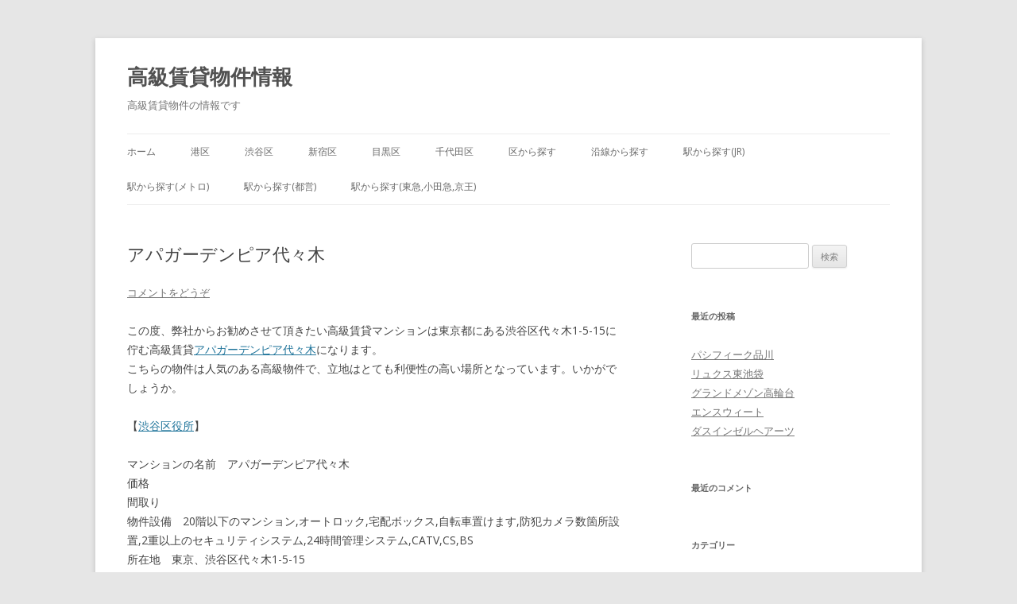

--- FILE ---
content_type: text/html; charset=UTF-8
request_url: http://kagoshima-chintai.com/%E6%B8%8B%E8%B0%B7%E5%8C%BA/1775/
body_size: 5488
content:
<!DOCTYPE html>
<!--[if IE 7]>
<html class="ie ie7" lang="ja">
<![endif]-->
<!--[if IE 8]>
<html class="ie ie8" lang="ja">
<![endif]-->
<!--[if !(IE 7) | !(IE 8)  ]><!-->
<html lang="ja">
<!--<![endif]-->
<head>
<meta name="google-site-verification" content="mnQi7Clj2SxdJ9q4ukbJy_3wyM6U3Ri_jRf7AUgE-gE" />
<meta charset="UTF-8" />
<meta name="viewport" content="width=device-width" />
<title>アパガーデンピア代々木 | 高級賃貸物件情報</title>
<link rel="profile" href="http://gmpg.org/xfn/11" />
<link rel="pingback" href="http://kagoshima-chintai.com/xmlrpc.php" />
<!--[if lt IE 9]>
<script src="http://kagoshima-chintai.com/wp-content/themes/twentytwelve/js/html5.js" type="text/javascript"></script>
<![endif]-->
<link rel="alternate" type="application/rss+xml" title="高級賃貸物件情報 &raquo; フィード" href="http://kagoshima-chintai.com/feed/" />
<link rel="alternate" type="application/rss+xml" title="高級賃貸物件情報 &raquo; コメントフィード" href="http://kagoshima-chintai.com/comments/feed/" />
<link rel="alternate" type="application/rss+xml" title="高級賃貸物件情報 &raquo; アパガーデンピア代々木 のコメントのフィード" href="http://kagoshima-chintai.com/%e6%b8%8b%e8%b0%b7%e5%8c%ba/1775/feed/" />
<link rel='stylesheet' id='twentytwelve-fonts-css'  href='http://fonts.googleapis.com/css?family=Open+Sans:400italic,700italic,400,700&#038;subset=latin,latin-ext' type='text/css' media='all' />
<link rel='stylesheet' id='twentytwelve-style-css'  href='http://kagoshima-chintai.com/wp-content/themes/twentytwelve/style.css?ver=3.7.41' type='text/css' media='all' />
<!--[if lt IE 9]>
<link rel='stylesheet' id='twentytwelve-ie-css'  href='http://kagoshima-chintai.com/wp-content/themes/twentytwelve/css/ie.css?ver=20121010' type='text/css' media='all' />
<![endif]-->
<script type='text/javascript' src='http://kagoshima-chintai.com/wp-includes/js/comment-reply.min.js?ver=3.7.41'></script>
<link rel="EditURI" type="application/rsd+xml" title="RSD" href="http://kagoshima-chintai.com/xmlrpc.php?rsd" />
<link rel="wlwmanifest" type="application/wlwmanifest+xml" href="http://kagoshima-chintai.com/wp-includes/wlwmanifest.xml" /> 
<link rel='prev' title='アミカルエフ' href='http://kagoshima-chintai.com/%e6%96%b0%e5%ae%bf%e5%8c%ba/1599/' />
<link rel='next' title='プラチネサンク' href='http://kagoshima-chintai.com/%e6%b8%af%e5%8c%ba/1979/' />
<meta name="generator" content="WordPress 3.7.41" />
<link rel='shortlink' href='http://kagoshima-chintai.com/?p=1785' />
	<style type="text/css">.recentcomments a{display:inline !important;padding:0 !important;margin:0 !important;}</style>

<!-- All in One SEO Pack 2.1 by Michael Torbert of Semper Fi Web Design[400,429] -->
<link rel="canonical" href="http://kagoshima-chintai.com/%e6%b8%8b%e8%b0%b7%e5%8c%ba/1775/" />
<!-- /all in one seo pack -->
<style type="text/css" id="custom-background-css">
body.custom-background { background-color: #e6e6e6; }
</style>
</head>

<body class="single single-post postid-1785 single-format-standard custom-background custom-font-enabled single-author">
<div id="page" class="hfeed site">
	<header id="masthead" class="site-header" role="banner">
		<hgroup>
			<h1 class="site-title"><a href="http://kagoshima-chintai.com/" title="高級賃貸物件情報" rel="home">高級賃貸物件情報</a></h1>
			<h2 class="site-description">高級賃貸物件の情報です</h2>
		</hgroup>

		<nav id="site-navigation" class="main-navigation" role="navigation">
			<h3 class="menu-toggle">メニュー</h3>
			<a class="assistive-text" href="#content" title="コンテンツへ移動">コンテンツへ移動</a>
			<div class="menu-%e3%83%a1%e3%83%8b%e3%83%a5%e3%83%bc-1-container"><ul id="menu-%e3%83%a1%e3%83%8b%e3%83%a5%e3%83%bc-1" class="nav-menu"><li id="menu-item-2274" class="menu-item menu-item-type-custom menu-item-object-custom menu-item-home menu-item-2274"><a href="http://kagoshima-chintai.com/">ホーム</a></li>
<li id="menu-item-2276" class="menu-item menu-item-type-taxonomy menu-item-object-category menu-item-2276"><a href="http://kagoshima-chintai.com/category/%e6%b8%af%e5%8c%ba/">港区</a></li>
<li id="menu-item-2277" class="menu-item menu-item-type-taxonomy menu-item-object-category current-post-ancestor current-menu-parent current-post-parent menu-item-2277"><a href="http://kagoshima-chintai.com/category/%e6%b8%8b%e8%b0%b7%e5%8c%ba/">渋谷区</a></li>
<li id="menu-item-2278" class="menu-item menu-item-type-taxonomy menu-item-object-category menu-item-2278"><a href="http://kagoshima-chintai.com/category/%e6%96%b0%e5%ae%bf%e5%8c%ba/">新宿区</a></li>
<li id="menu-item-2279" class="menu-item menu-item-type-taxonomy menu-item-object-category menu-item-2279"><a href="http://kagoshima-chintai.com/category/%e7%9b%ae%e9%bb%92%e5%8c%ba/">目黒区</a></li>
<li id="menu-item-2280" class="menu-item menu-item-type-taxonomy menu-item-object-category menu-item-2280"><a href="http://kagoshima-chintai.com/category/%e5%8d%83%e4%bb%a3%e7%94%b0%e5%8c%ba/">千代田区</a></li>
<li id="menu-item-2338" class="menu-item menu-item-type-post_type menu-item-object-page menu-item-has-children menu-item-2338"><a href="http://kagoshima-chintai.com/%e5%8c%ba%e3%81%8b%e3%82%89%e6%8e%a2%e3%81%99/">区から探す</a>
<ul class="sub-menu">
	<li id="menu-item-2337" class="menu-item menu-item-type-post_type menu-item-object-page menu-item-2337"><a href="http://kagoshima-chintai.com/%e5%8c%ba%e3%81%8b%e3%82%89%e3%82%bf%e3%83%af%e3%83%bc%e3%83%9e%e3%83%b3%e3%82%b7%e3%83%a7%e3%83%b3%e3%82%92%e6%8e%a2%e3%81%99/">区からタワーマンションを探す</a></li>
	<li id="menu-item-2339" class="menu-item menu-item-type-post_type menu-item-object-page menu-item-2339"><a href="http://kagoshima-chintai.com/%e5%8c%ba%e3%81%8b%e3%82%89%e6%96%b0%e7%af%89%e3%82%92%e6%8e%a2%e3%81%99/">区から新築を探す</a></li>
</ul>
</li>
<li id="menu-item-2341" class="menu-item menu-item-type-post_type menu-item-object-page menu-item-has-children menu-item-2341"><a href="http://kagoshima-chintai.com/%e6%b2%bf%e7%b7%9a%e3%81%8b%e3%82%89%e6%8e%a2%e3%81%99/">沿線から探す</a>
<ul class="sub-menu">
	<li id="menu-item-2340" class="menu-item menu-item-type-post_type menu-item-object-page menu-item-2340"><a href="http://kagoshima-chintai.com/%e6%b2%bf%e7%b7%9a%e3%81%8b%e3%82%89%e3%82%bf%e3%83%af%e3%83%bc%e3%83%9e%e3%83%b3%e3%82%b7%e3%83%a7%e3%83%b3%e3%82%92%e6%8e%a2%e3%81%99/">沿線からタワーマンションを探す</a></li>
	<li id="menu-item-2342" class="menu-item menu-item-type-post_type menu-item-object-page menu-item-2342"><a href="http://kagoshima-chintai.com/%e6%b2%bf%e7%b7%9a%e3%81%8b%e3%82%89%e6%96%b0%e7%af%89%e3%82%92%e6%8e%a2%e3%81%99/">沿線から新築を探す</a></li>
</ul>
</li>
<li id="menu-item-2348" class="menu-item menu-item-type-post_type menu-item-object-page menu-item-has-children menu-item-2348"><a href="http://kagoshima-chintai.com/%e9%a7%85%e3%81%8b%e3%82%89%e6%8e%a2%e3%81%99jr-2/">駅から探す(JR)</a>
<ul class="sub-menu">
	<li id="menu-item-2343" class="menu-item menu-item-type-post_type menu-item-object-page menu-item-2343"><a href="http://kagoshima-chintai.com/%e9%a7%85%e3%81%8b%e3%82%89%e3%82%bf%e3%83%af%e3%83%bc%e3%83%9e%e3%83%b3%e3%82%b7%e3%83%a7%e3%83%b3%e3%82%92%e6%8e%a2%e3%81%99jr/">駅からタワーマンションを探す(JR)</a></li>
	<li id="menu-item-2353" class="menu-item menu-item-type-post_type menu-item-object-page menu-item-2353"><a href="http://kagoshima-chintai.com/%e9%a7%85%e3%81%8b%e3%82%89%e6%96%b0%e7%af%89%e3%82%92%e6%8e%a2%e3%81%99jr/">駅から新築を探す(JR)</a></li>
</ul>
</li>
<li id="menu-item-2349" class="menu-item menu-item-type-post_type menu-item-object-page menu-item-has-children menu-item-2349"><a href="http://kagoshima-chintai.com/%e9%a7%85%e3%81%8b%e3%82%89%e6%8e%a2%e3%81%99jr/">駅から探す(メトロ)</a>
<ul class="sub-menu">
	<li id="menu-item-2360" class="menu-item menu-item-type-post_type menu-item-object-page menu-item-2360"><a href="http://kagoshima-chintai.com/%e9%a7%85%e3%81%8b%e3%82%89%e3%82%bf%e3%83%af%e3%83%bc%e3%83%9e%e3%83%b3%e3%82%b7%e3%83%a7%e3%83%b3%e3%82%92%e6%8e%a2%e3%81%99%e3%83%a1%e3%83%88%e3%83%ad-2/">駅からタワーマンションを探す(メトロ)</a></li>
	<li id="menu-item-2354" class="menu-item menu-item-type-post_type menu-item-object-page menu-item-2354"><a href="http://kagoshima-chintai.com/%e9%a7%85%e3%81%8b%e3%82%89%e6%96%b0%e7%af%89%e3%82%92%e6%8e%a2%e3%81%99%e3%83%a1%e3%83%88%e3%83%ad/">駅から新築を探す(メトロ)</a></li>
</ul>
</li>
<li id="menu-item-2352" class="menu-item menu-item-type-post_type menu-item-object-page menu-item-has-children menu-item-2352"><a href="http://kagoshima-chintai.com/%e9%a7%85%e3%81%8b%e3%82%89%e6%8e%a2%e3%81%99%e9%83%bd%e5%96%b6/">駅から探す(都営)</a>
<ul class="sub-menu">
	<li id="menu-item-2346" class="menu-item menu-item-type-post_type menu-item-object-page menu-item-2346"><a href="http://kagoshima-chintai.com/%e9%a7%85%e3%81%8b%e3%82%89%e3%82%bf%e3%83%af%e3%83%bc%e3%83%9e%e3%83%b3%e3%82%b7%e3%83%a7%e3%83%b3%e3%82%92%e6%8e%a2%e3%81%99%e9%83%bd%e5%96%b6/">駅からタワーマンションを探す(都営)</a></li>
	<li id="menu-item-2356" class="menu-item menu-item-type-post_type menu-item-object-page menu-item-2356"><a href="http://kagoshima-chintai.com/%e9%a7%85%e3%81%8b%e3%82%89%e6%96%b0%e7%af%89%e3%82%92%e6%8e%a2%e3%81%99%e9%83%bd%e5%96%b6/">駅から新築を探す(都営)</a></li>
</ul>
</li>
<li id="menu-item-2351" class="menu-item menu-item-type-post_type menu-item-object-page menu-item-has-children menu-item-2351"><a href="http://kagoshima-chintai.com/%e9%a7%85%e3%81%8b%e3%82%89%e6%8e%a2%e3%81%99%e6%9d%b1%e6%80%a5%e5%b0%8f%e7%94%b0%e6%80%a5%e4%ba%ac%e7%8e%8b/">駅から探す(東急,小田急,京王)</a>
<ul class="sub-menu">
	<li id="menu-item-2361" class="menu-item menu-item-type-post_type menu-item-object-page menu-item-2361"><a href="http://kagoshima-chintai.com/%e9%a7%85%e3%81%8b%e3%82%89%e3%82%bf%e3%83%af%e3%83%bc%e3%83%9e%e3%83%b3%e3%82%b7%e3%83%a7%e3%83%b3%e3%82%92%e6%8e%a2%e3%81%99%e3%83%a1%e3%83%88%e3%83%ad/">駅からタワーマンションを探す(東急,小田急,京王)</a></li>
	<li id="menu-item-2355" class="menu-item menu-item-type-post_type menu-item-object-page menu-item-2355"><a href="http://kagoshima-chintai.com/%e9%a7%85%e3%81%8b%e3%82%89%e6%96%b0%e7%af%89%e3%82%92%e6%8e%a2%e3%81%99%e6%9d%b1%e6%80%a5%e5%b0%8f%e7%94%b0%e6%80%a5%e4%ba%ac%e7%8e%8b/">駅から新築を探す(東急,小田急,京王)</a></li>
</ul>
</li>
</ul></div>		</nav><!-- #site-navigation -->

			</header><!-- #masthead -->

	<div id="main" class="wrapper">
	<div id="primary" class="site-content">
		<div id="content" role="main">

			
				
	<article id="post-1785" class="post-1785 post type-post status-publish format-standard hentry category-4">
				<header class="entry-header">
									<h1 class="entry-title">アパガーデンピア代々木</h1>
										<div class="comments-link">
					<a href="http://kagoshima-chintai.com/%e6%b8%8b%e8%b0%b7%e5%8c%ba/1775/#respond" title="アパガーデンピア代々木 へのコメント"><span class="leave-reply">コメントをどうぞ</span></a>				</div><!-- .comments-link -->
					</header><!-- .entry-header -->

				<div class="entry-content">
			<p>この度、弊社からお勧めさせて頂きたい高級賃貸マンションは東京都にある渋谷区代々木1-5-15に佇む高級賃貸<a href="http://concierent.jp/rent/1825/" target="_blank">アパガーデンピア代々木</a>になります。<br />
こちらの物件は人気のある高級物件で、立地はとても利便性の高い場所となっています。いかがでしょうか。</p>
<p>【<A Href="http://www.city.shibuya.tokyo.jp/" Target="_blank">渋谷区役所</A>】</p>
<p>マンションの名前　アパガーデンピア代々木<br />
価格　<br />
間取り　<br />
物件設備　20階以下のマンション,オートロック,宅配ボックス,自転車置けます,防犯カメラ数箇所設置,2重以上のセキュリティシステム,24時間管理システム,CATV,CS,BS<br />
所在地　東京、渋谷区代々木1-5-15<br />
利用駅　JR山手線代々木駅から徒歩5分<br />
造り　RC<br />
総階数　7建て<br />
築年月日　2000年10月</p>
					</div><!-- .entry-content -->
		
		<footer class="entry-meta">
			カテゴリー: <a href="http://kagoshima-chintai.com/category/%e6%b8%8b%e8%b0%b7%e5%8c%ba/" title="渋谷区 の投稿をすべて表示" rel="category tag">渋谷区</a> | 投稿日: <a href="http://kagoshima-chintai.com/%e6%b8%8b%e8%b0%b7%e5%8c%ba/1775/" title="1:10 AM" rel="bookmark"><time class="entry-date" datetime="2013-12-15T01:10:00+00:00">2013年12月15日</time></a> | <span class="by-author">投稿者: <span class="author vcard"><a class="url fn n" href="http://kagoshima-chintai.com/author/theat2012/" title="theat2012 の投稿をすべて表示" rel="author">theat2012</a></span></span>								</footer><!-- .entry-meta -->
	</article><!-- #post -->

				<nav class="nav-single">
					<h3 class="assistive-text">投稿ナビゲーション</h3>
					<span class="nav-previous"><a href="http://kagoshima-chintai.com/%e6%96%b0%e5%ae%bf%e5%8c%ba/1599/" rel="prev"><span class="meta-nav">&larr;</span> アミカルエフ</a></span>
					<span class="nav-next"><a href="http://kagoshima-chintai.com/%e6%b8%af%e5%8c%ba/1979/" rel="next">プラチネサンク <span class="meta-nav">&rarr;</span></a></span>
				</nav><!-- .nav-single -->

				

			
		</div><!-- #content -->
	</div><!-- #primary -->


			<div id="secondary" class="widget-area" role="complementary">
			<aside id="search-2" class="widget widget_search"><form role="search" method="get" id="searchform" class="searchform" action="http://kagoshima-chintai.com/">
				<div>
					<label class="screen-reader-text" for="s">検索:</label>
					<input type="text" value="" name="s" id="s" />
					<input type="submit" id="searchsubmit" value="検索" />
				</div>
			</form></aside>		<aside id="recent-posts-2" class="widget widget_recent_entries">		<h3 class="widget-title">最近の投稿</h3>		<ul>
					<li>
				<a href="http://kagoshima-chintai.com/%e6%b8%af%e5%8c%ba/1978/">パシフィーク品川</a>
						</li>
					<li>
				<a href="http://kagoshima-chintai.com/%e8%b1%8a%e5%b3%b6%e5%8c%ba/1977/">リュクス東池袋</a>
						</li>
					<li>
				<a href="http://kagoshima-chintai.com/%e6%b8%af%e5%8c%ba/1976/">グランドメゾン高輪台</a>
						</li>
					<li>
				<a href="http://kagoshima-chintai.com/%e8%b1%8a%e5%b3%b6%e5%8c%ba/1975/">エンスウィート</a>
						</li>
					<li>
				<a href="http://kagoshima-chintai.com/%e6%b8%af%e5%8c%ba/1974/">ダスインゼルヘアーツ</a>
						</li>
				</ul>
		</aside><aside id="recent-comments-2" class="widget widget_recent_comments"><h3 class="widget-title">最近のコメント</h3><ul id="recentcomments"></ul></aside><aside id="categories-2" class="widget widget_categories"><h3 class="widget-title">カテゴリー</h3>		<ul>
	<li class="cat-item cat-item-12"><a href="http://kagoshima-chintai.com/category/jr%e5%b1%b1%e6%89%8b%e7%b7%9a/" title="JR山手線 に含まれる投稿をすべて表示">JR山手線</a>
</li>
	<li class="cat-item cat-item-11"><a href="http://kagoshima-chintai.com/category/%e4%b8%96%e7%94%b0%e8%b0%b7%e5%8c%ba/" title="世田谷区 に含まれる投稿をすべて表示">世田谷区</a>
</li>
	<li class="cat-item cat-item-14"><a href="http://kagoshima-chintai.com/category/%e4%b8%ad%e5%a4%ae%e5%8c%ba/" title="中央区 に含まれる投稿をすべて表示">中央区</a>
</li>
	<li class="cat-item cat-item-3"><a href="http://kagoshima-chintai.com/category/%e4%b8%ad%e9%87%8e%e5%8c%ba/" title="中野区 に含まれる投稿をすべて表示">中野区</a>
</li>
	<li class="cat-item cat-item-21"><a href="http://kagoshima-chintai.com/category/%e5%8c%97%e5%8c%ba/" title="北区 に含まれる投稿をすべて表示">北区</a>
</li>
	<li class="cat-item cat-item-10"><a href="http://kagoshima-chintai.com/category/%e5%8d%83%e4%bb%a3%e7%94%b0%e5%8c%ba/" title="千代田区 に含まれる投稿をすべて表示">千代田区</a>
</li>
	<li class="cat-item cat-item-20"><a href="http://kagoshima-chintai.com/category/%e5%8f%b0%e6%9d%b1%e5%8c%ba/" title="台東区 に含まれる投稿をすべて表示">台東区</a>
</li>
	<li class="cat-item cat-item-7"><a href="http://kagoshima-chintai.com/category/%e5%93%81%e5%b7%9d%e5%8c%ba/" title="品川区 に含まれる投稿をすべて表示">品川区</a>
</li>
	<li class="cat-item cat-item-16"><a href="http://kagoshima-chintai.com/category/%e5%a2%a8%e7%94%b0%e5%8c%ba/" title="墨田区 に含まれる投稿をすべて表示">墨田区</a>
</li>
	<li class="cat-item cat-item-18"><a href="http://kagoshima-chintai.com/category/%e5%a4%a7%e7%94%b0%e5%8c%ba/" title="大田区 に含まれる投稿をすべて表示">大田区</a>
</li>
	<li class="cat-item cat-item-8"><a href="http://kagoshima-chintai.com/category/%e6%96%87%e4%ba%ac%e5%8c%ba/" title="文京区 に含まれる投稿をすべて表示">文京区</a>
</li>
	<li class="cat-item cat-item-2"><a href="http://kagoshima-chintai.com/category/%e6%96%b0%e5%ae%bf%e5%8c%ba/" title="新宿区 に含まれる投稿をすべて表示">新宿区</a>
</li>
	<li class="cat-item cat-item-1"><a href="http://kagoshima-chintai.com/category/%e6%9c%aa%e5%88%86%e9%a1%9e/" title="未分類 に含まれる投稿をすべて表示">未分類</a>
</li>
	<li class="cat-item cat-item-13"><a href="http://kagoshima-chintai.com/category/%e6%9d%89%e4%b8%a6%e5%8c%ba/" title="杉並区 に含まれる投稿をすべて表示">杉並区</a>
</li>
	<li class="cat-item cat-item-23"><a href="http://kagoshima-chintai.com/category/%e6%9d%b1%e4%ba%ac%e3%83%a1%e3%83%88%e3%83%ad%e6%97%a5%e6%af%94%e8%b0%b7%e7%b7%9a/" title="東京メトロ日比谷線 に含まれる投稿をすべて表示">東京メトロ日比谷線</a>
</li>
	<li class="cat-item cat-item-15"><a href="http://kagoshima-chintai.com/category/%e6%9d%bf%e6%a9%8b%e5%8c%ba/" title="板橋区 に含まれる投稿をすべて表示">板橋区</a>
</li>
	<li class="cat-item cat-item-22"><a href="http://kagoshima-chintai.com/category/%e6%ad%a6%e8%94%b5%e9%87%8e%e5%b8%82/" title="武蔵野市 に含まれる投稿をすべて表示">武蔵野市</a>
</li>
	<li class="cat-item cat-item-19"><a href="http://kagoshima-chintai.com/category/%e6%b1%9f%e6%9d%b1%e5%8c%ba/" title="江東区 に含まれる投稿をすべて表示">江東区</a>
</li>
	<li class="cat-item cat-item-4"><a href="http://kagoshima-chintai.com/category/%e6%b8%8b%e8%b0%b7%e5%8c%ba/" title="渋谷区 に含まれる投稿をすべて表示">渋谷区</a>
</li>
	<li class="cat-item cat-item-5"><a href="http://kagoshima-chintai.com/category/%e6%b8%af%e5%8c%ba/" title="港区 に含まれる投稿をすべて表示">港区</a>
</li>
	<li class="cat-item cat-item-6"><a href="http://kagoshima-chintai.com/category/%e7%9b%ae%e9%bb%92%e5%8c%ba/" title="目黒区 に含まれる投稿をすべて表示">目黒区</a>
</li>
	<li class="cat-item cat-item-17"><a href="http://kagoshima-chintai.com/category/%e7%b7%b4%e9%a6%ac%e5%8c%ba/" title="練馬区 に含まれる投稿をすべて表示">練馬区</a>
</li>
	<li class="cat-item cat-item-9"><a href="http://kagoshima-chintai.com/category/%e8%b1%8a%e5%b3%b6%e5%8c%ba/" title="豊島区 に含まれる投稿をすべて表示">豊島区</a>
</li>
		</ul>
</aside><aside id="meta-2" class="widget widget_meta"><h3 class="widget-title">メタ情報</h3>			<ul>
						<li><a href="http://kagoshima-chintai.com/wp-login.php">ログイン</a></li>
			<li><a href="http://kagoshima-chintai.com/feed/" title="このサイトを RSS2.0 で購読">投稿の <abbr title="Really Simple Syndication">RSS</abbr></a></li>
			<li><a href="http://kagoshima-chintai.com/comments/feed/" title="すべての投稿への最新コメントを RSS で購読">コメントの <abbr title="Really Simple Syndication">RSS</abbr></a></li>
			<li><a href="http://ja.wordpress.org/" title="Powered by WordPress, state-of-the-art semantic personal publishing platform.">WordPress.org</a></li>						</ul>
</aside>		</div><!-- #secondary -->
		</div><!-- #main .wrapper -->
	<footer id="colophon" role="contentinfo">
		<div class="site-info">
			高級賃貸データベース</a>
		</div><!-- .site-info -->

</div><!-- #page -->


<script type='text/javascript' src='http://kagoshima-chintai.com/wp-content/themes/twentytwelve/js/navigation.js?ver=1.0'></script>
</body>
</html>